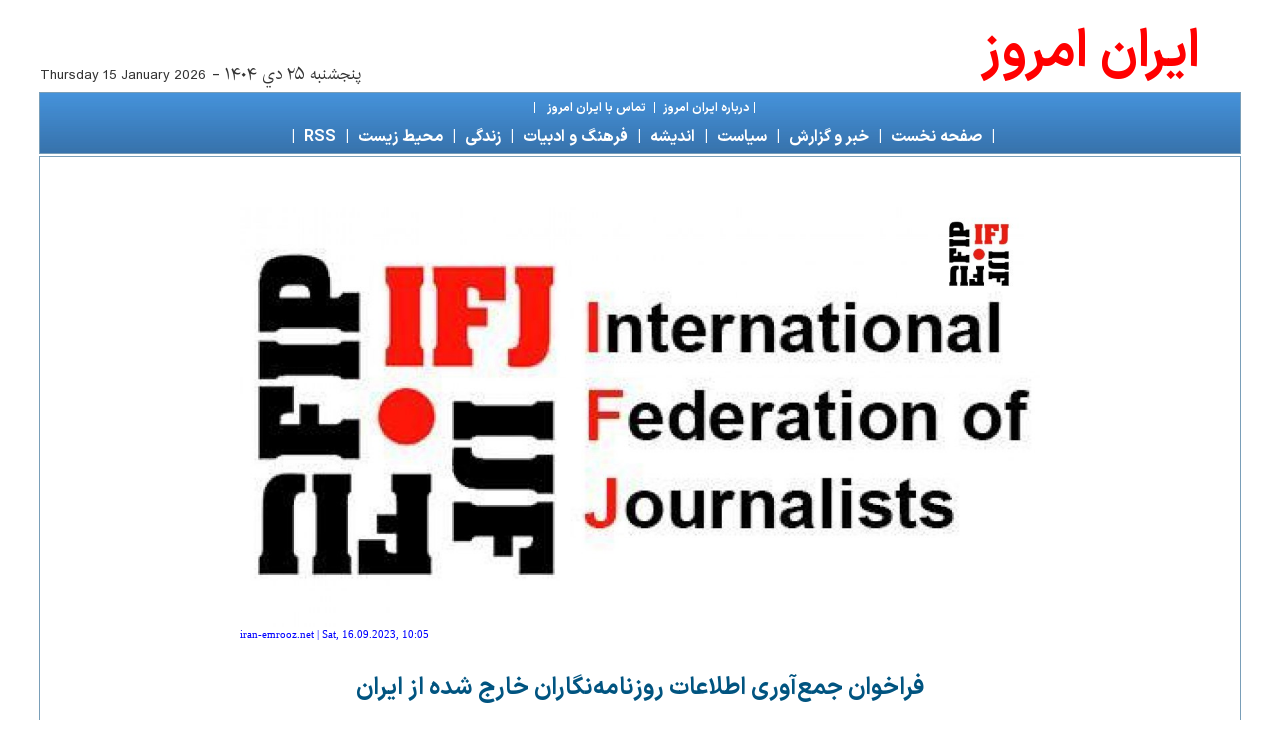

--- FILE ---
content_type: text/html; charset=utf-8
request_url: https://www.iran-emrooz.net/index.php/news2/more/110302/
body_size: 4801
content:
<!DOCTYPE html PUBLIC "-//W3C//DTD HTML 4.01 Transitional//EN" "http://www.w3.org/TR/html4/loose.dtd">
<html Lang="fa">


<head>

          <title>iran emrooz | ایران امروز</title>
          <meta name="author" content="ایران امروز">
          <meta name="publisher" content="iran emrooz (www.iran-emrooz.net)">
          <meta name="copyright" content="(c) iran emrooz (www.iran-emrooz.net)">
          <link rel="alternate" type="application/rss+xml" title="RSS" href="https://www.iran-emrooz.net/index.php/rss/" />
          <link rel="alternate" type="application/atom+xml" title="Atom" href="https://www.iran-emrooz.net/index.php/atom/" />

          <link rel='stylesheet' type='text/css' media='all' href='https://www.iran-emrooz.net/index.php?css=home/home_css' />
          <link rel='stylesheet' type='text/css' media='all' href='https://www.iran-emrooz.net/index.php?css=home/responsive.css'>

          <link rel='stylesheet' type='text/css' media='all' href='http://iran-emrooz.net/index.php?css=home/home_css' />
          <style type='text/css' media='screen'>@import "http://iran-emrooz.net/index.php?css=home/responsive.css";</style>

          <link href="http://www.iran-emrooz.net/imag0/i-e1.ico" rel="shortcut icon">

</head>



<style>
<!-- 






body {
 zoom:100%;
 font-family: 'IRANSansX-Medium'
 margin: 10px 0px 0px 0px;
 padding: 0;
 background: #fff;
 align: center;
 
}
a {
 text-decoration: none;
 color: #0000ff;
 background-color: transparent;
}
a:visited {
 color: #0000ff;
 background-color: transparent;
}


a:hover {text-decoration:none;text-shadow:0px 1px 2px #888888;color:#424242;}


h1 { 
 font-family: IRANSansX-Bold, IRAN;
 font-size: 24px;
 font-weight: normal;
 color: #015480;
 background: transparent;
 margin: 30px 0 20px 0;
 padding: 0 0 0px 0;
 text-align: center;
}


h2 { 
 font-family: IRANSansX-Medium, IRAN, IRANSans_bold, Vazir, Times New Roman, Verdana, Arial, Sans-serif;
 font-size: 13px;
 font-weight: normal;
 color: #111;
 background: transparent;
 margin: -8px 0px 0px 0px;
 padding: 0px 0px 0px 0px;
 text-align: right;
}

h3 { 
 font-family: IRANSansX-Bold, IRAN, Vazir, Tahoma, Arial;
 font-size: 12px;
 font-weight: normal;
 color: #ff0000;
 background: transparent;
 margin: 0px 0px 0px 0px;
 padding: 0px 0px 0px 0px;
 text-align: right;

}

h4 {
 font-family: IRANSansX-Medium, IRAN, Vazir, IRANSans, Nassim, Tahoma, Times New Roman; 
 font-size: 20px;
 font-weight: normal;
 color:#000;
 background: transparent; 
 margin: 0px 0px 0px 0px; 
 padding: 0px 0px 0px 0px;
 line-height: 1.8;
}


h5 { 
 font-family: IRANSansX-Bold, IRAN, Vazir, Nassim, Times New Roman, Tahoma;
 font-size: 16px;
 color:#ffffff;
 background: transparent;
 margin: 0px 0px 0px 0px;
 padding: 0px 0px 0px 0px;
}


h6 {font-family: IRAN, Vazir, Nassim, Times New Roman; 
 font-size: 16px; 
 font-weight: bold; 
 color: #015480; 
 background: transparent; 
 margin: 3px 0px 0px 0px; 
 padding: 0px 0px 0px 0px;
 text-align: right;
}

b { 
 font-family: IRANSansX-Bold, IRAN, IRANSans_Bold, Nassim, 'Vazir', Tahoma, Times New Roman; 
 font-size: 22px;
 color: #000000;
 font-weight: normal;
 background: transparent;
 margin: 0px 0px 0px 0px;
 padding: 0px 0px 0px 0px;
}



.box1 {
 font-family: IRAN;
 font-size: 12px;
 font-weight: normal;
 color:#000000;
 background-color: #f1f1f1;  
 border: #ff0000 1px dotted; 
 padding: 4px 6px 6px 6px;
 margin: 8px 0px 12px 30px;
 text-align: right;
}
.box2 {
 font-family: Times New Roman;
 font-size: 12px;
 font-weight: normal;
 color:#ff0000;
 background-color: #e2e2e2; 
 border: #e1e1e1 0px solid; 
 padding: 2px 0px 2px 0px; 
 margin: 8px 0px 0px 0px;
 text-align: center;
}
.box3 {
 background-color: #fff;  
 border: #6699cc 0px solid; 
 padding: 0px 0px 0px 0px;
 height: 10px;
 margin-top: 8px;
 margin-left: 0px;
 margin-right: 0px;
 margin-bottom: 0px;
 text-align: center;
 box-align: center;
}
.boxindex {
 font-family: Tahoma, Verdana, Arial, Sans-serif;
 font-size: 11px;
 background-color:  #799eb8;  
 border: #7B81A9 0px solid;
 padding: 4px 0px 4px 0px;
 width: 760px;
 margin: 0px 0px 0px 0px;
 box-align: center
 valign: top
}

.boxbody {
 background-color: #fff; 
 border: #799eb8 1px solid; 
 padding: 50px 200px 1px 200px; 
 margin: 2px 0px 2px 0px;
 align: center;
 width: 800px;
}

.boxlinks {
 background: url("http://www.iran-emrooz.net/imag0/bg71.jpg") repeat;
 border: #799eb8 1px solid; 
 padding: 0px 0px 0px 0px; 
 margin: 0px 0px 0px 0px;
 align: center;
 width: 1200px;
}


.img {
 margin: 0px;
 padding: 1px;
 border: #e2e2e2 1px dotted;
 align: left;
}


.comm {
 font-family: IRANSansX-Medium, IRAN, BBCNassim, Tahoma, Times New Roman; 
 font-size: 18px;
 font-weight: normal;
 color:#000;
 background-color: #f1f1f1; 
 border: #e1e1e1 0px solid; 
 padding: 10px; 
 margin: 0px 0px 0px 0px;
 text-align: right;
}



.input {
border-top:        1px solid #999999;
border-left:       1px solid #999999;
background-color:  #ccc;
color:             #000;
font-family:       Verdana, Geneva, Tahoma, Trebuchet MS, Arial, Sans-serif;
font-size:         12px;
height:            1.18em;
padding:           .3em 0 0 1px;
margin-top:        7px;
margin-bottom:     0px;
}

.submit {
background-color:  #000;
font-family:       BBCNassim, Verdana, Sans-serif;
font-size:         12pt;
font-weight:      bold;
letter-spacing:    .1em;
padding:           1px 3px 1px 3px;
margin-top:        0px;
margin-bottom:     2px;
text-transform:    uppercase;
color:             #fff;
border:            0;
}



 fb-comments {
 font-family: Vazir, Tahoma, Times New Roman; 
 font-size: 12px;
 font-weight: normal;
 color:#111;
 text-align: right;
}


bl {
 font-family: Nassim, 'Vazir', Tahoma, Times New Roman; 
 font-size: 18px;
 font-weight: bold;
 color:#0000ff;
 background: transparent; 
 text-align: justify;
 margin: 0px 0px 0px 0px; 
 padding: 0px 0px 0px 0px;
 line-height: 1.6;
}


.space {
 background: transparent;
 border: #fff 0px solid; 
 padding: 5px 0px 5px 0px;
 margin: 0px 0px 0px 0px;
}

--> 
</style>
</head>
<body>



<!---------          logo           -------->
<table border="0" width="1200" align="center" cellpadding="0" cellspacing="0" bgcolor="#ffffff" style="padding: 14px 0px 10px 0px;">
<tr><td align="left" width="50%" valign="bottom">


<!----         jalali         -------->

<div dir="rtl" align='left' style="margin: 40px 10px -6px 0px;">


<font color="#333" style="font-size: 12pt" face="IRAN">
<span dir="rtl">&#1662;&#1606;&#1580;&#1588;&#1606;&#1576;&#1607; &#1778;&#1781; &#1583;&#1610; &#1777;&#1780;&#1776;&#1780;</span> -
</font><font color="#333" style="font-size: 10pt" face="IRAN">
Thursday 15 January 2026</font><br>
</div>
<!----       jalali-ends      ----->


</td>
<td align="right" width="50%">

<div dir="rtl" align='right' style="margin: 0px 40px -10px 0px;">

<a href="/" target="_self"><font dir="rtl" face="IRANSansX-bold" color="#ff0000" style="font-size: 52px; font-weight: bold;">ايران امروز </font></a>

</div>

</td></tr></table>



<!------  underlogo box  ------>

<center><div align="center" dir="rtl" class="boxlinks">

<div align="center" dir="rtl" style="padding: 6px 0px 4px 0px; width: 100%;">
<font face="IRANSansX-Bold" color="#ffffff" style="font-size: 12px">

|&nbsp;

<a href="https://www.iran-emrooz.net/index.php/inside/23858/">
<font face="IRANSansX-Bold" color="#ffffff" style="font-size: 12px">درباره ايران امروز </font></a>
&nbsp; | &nbsp;

<a href="mailto:editor@iran-emrooz.net">
<font face="IRANSansX-Bold" color="#ffffff" style="font-size: 12px">تماس با ايران امروز </font></A>

&nbsp; &nbsp; | &nbsp; &nbsp;</font>

</div>
<div align="center" dir="rtl" style="padding: 4px 0px 4px 0px; width: 100%;">

<!------------->
<h5><font color="#ffffff">

| &nbsp;

<a href="https://www.iran-emrooz.net/index.php">
<font color="#ffffff"> صفحه نخست </font></a> 
&nbsp; | &nbsp;
<a href="https://www.iran-emrooz.net/news/">
<font color="#ffffff"> خبر و گزارش </font></a> 
&nbsp; | &nbsp;
<a href="https://www.iran-emrooz.net/politic/">
<font color="#ffffff"> سياست </font></a> 
&nbsp; | &nbsp;
<a href="https://www.iran-emrooz.net/think/">
<font color="#ffffff"> انديشه </font></a> 
&nbsp; | &nbsp;
<a href="http://www.iran-emrooz.net/farhang/">
<font color="#ffffff">فرهنگ و ادبيات </font></a> 

&nbsp; | &nbsp;
<a href="https://www.iran-emrooz.net/social/">
<font color="#ffffff"> زندگی </font></a>

&nbsp; | &nbsp;
<a href="https://www.iran-emrooz.net/sabz/">
<font color="#ffffff">محیط زیست </font></a>

&nbsp; | &nbsp;
<a href="https://www.iran-emrooz.net/index.php/home/rss/">
<font color="#ffffff"> RSS </font></a>

&nbsp; | &nbsp;

</font></h5></div>

</div></center>



<!------  body box  ------>


<center><div align="center" dir="rtl" class="boxbody">



<!--
<rdf:RDF xmlns:rdf="http://www.w3.org/1999/02/22-rdf-syntax-ns#"
         xmlns:trackback="http://madskills.com/public/xml/rss/module/trackback/"
         xmlns:dc="http://purl.org/dc/elements/1.1/">
<rdf:Description
    rdf:about="http://news.iran-emrooz.net/index.php/110302/"
    trackback:ping="https://www.iran-emrooz.net/index.php/trackback/110302/11tkRutQ/"
    dc:title="فراخوان جمع آوری اطلاعات روزنامه نگاران خارج شده"
    dc:identifier="http://news.iran-emrooz.net/index.php/110302/" 
    dc:subject=""
    dc:description="فراخوان جمع‌آوری اطلاعات روزنامه‌نگاران خارج شده از ایران"
    dc:creator="editor"
    dc:date="2023-09-16 08:05:26 AM GMT" />
</rdf:RDF>
-->

<img src="https://www.iran-emrooz.net/foto0/ifj_farakhan2023.jpg" width="100%" />

<h2></h2>

<div class="space"></div>
<div align="left" dir="ltr"> <font face="verdana" color="#0000ff" style="font-size: 8pt">
iran-emrooz.net | Sat, 16.09.2023,  10:05</font></div>
<h1>فراخوان جمع‌آوری اطلاعات روزنامه‌نگاران خارج شده از ایران</h1>
<h4><p>فدراسیون بین‌المللی روزنامه‌نگاران قصد دارد تا با شناسایی روزنامه‌نگارانی که در سال‌های اخیر از ایران خارج شده و در کشورهای همسایه ایران هستند، از راههای مختلف کمک نماید.</p>

<p>به همین منظور روزنامه‌نگاران ایرانی که اخیرا از کشور خارج شده و دارای سابقه فعالیت رسانه‌ای مطابق با استانداردهای فدراسیون بین‌المللی روزنامه‌نگاران هستند، می‌توانند از طریق ایمیل اعلام شده وضعیت خود را به بخش فارسی فدراسیون گزارش داده تا در صورت تایید هویت روزنامه‌نگاری، در لیست مزبور قرار بگیرند.</p>

<p>لازم به ذکر است کسانی که در این زمینه اقدام می‌کنند، بایستی بتوانند فعالیت خود به عنوان روزنامه‌نگار در سالهای گذشته در روزنامه‌ها، نشریات، سایت‌ها را به طور مستند و براساس بند ب آخرین فراخوان دریافت کارت خبرنگاری فدراسیون بین‌المللی روزنامه‌نگاران، (<a href="https://ifj-farsi.org/?p=6762">https://ifj-farsi.org/?p=6762</a>) اثبات نمایند.</p>

<p>لطفا درخواست و مدارک خود را به ایمیل <span id='eeEncEmail_ru5gbFLvyS'>.(JavaScript must be enabled to view this email address)</span><script type="text/javascript">
//<![CDATA[
var l=new Array();
var output = '';
l[0]='>';l[1]='a';l[2]='/';l[3]='<';l[4]=' 103';l[5]=' 114';l[6]=' 111';l[7]=' 46';l[8]=' 105';l[9]=' 115';l[10]=' 114';l[11]=' 97';l[12]=' 102';l[13]=' 45';l[14]=' 106';l[15]=' 102';l[16]=' 105';l[17]=' 64';l[18]=' 111';l[19]=' 102';l[20]=' 110';l[21]=' 105';l[22]='>';l[23]='\"';l[24]=' 103';l[25]=' 114';l[26]=' 111';l[27]=' 46';l[28]=' 105';l[29]=' 115';l[30]=' 114';l[31]=' 97';l[32]=' 102';l[33]=' 45';l[34]=' 106';l[35]=' 102';l[36]=' 105';l[37]=' 64';l[38]=' 111';l[39]=' 102';l[40]=' 110';l[41]=' 105';l[42]=':';l[43]='o';l[44]='t';l[45]='l';l[46]='i';l[47]='a';l[48]='m';l[49]='\"';l[50]='=';l[51]='f';l[52]='e';l[53]='r';l[54]='h';l[55]='a ';l[56]='<';
for (var i = l.length-1; i >= 0; i=i-1){ 
if (l[i].substring(0, 1) == ' ') output += "&#"+unescape(l[i].substring(1))+";"; 
else output += unescape(l[i]);
}
document.getElementById('eeEncEmail_ru5gbFLvyS').innerHTML = output;
//]]>
</script> ارسال نمایید.</p>

<p>در صورت داشتن هرگونه سوال در این خصوص می‌توانید از طریق کانال تلگرام بخش فارسی به آدرس <a href="https://t.me/IFJFarsi">https://t.me/IFJFarsi</a> در قسمت ارتباط با ما، سوال خود را مطرح کنید تا در اسرع وقت به شما پاسخ بدهیم.</p>

<br></h4>


<br>



<div align="left" class='box' style="padding: 20px 2px 2px 2px;">

<a href="https://www.iran-emrooz.net/index.php/news2/print/110302/" target="_blank">
<img border="0" src="http://www.iran-emrooz.net/imag0/print_icon_red.png" width="32" title="نسخه چاپ"></a>

<a href="https://telegram.me/share/url?url=https://www.iran-emrooz.net/index.php/news2/110302/" target="_blank">
<img border="0" src="http://iran-emrooz.net/imag0/telegram_icon.png" width="32" title="تلگرام"></a>

<a href="https://twitter.com/intent/tweet?url=https://www.iran-emrooz.net/index.php/news2/110302/" target="_blank">
<img border="0" src="http://iran-emrooz.net/imag0/Twitter-Bird.png" width="32" title="توییتر"></a>

<a href="http://www.facebook.com/sharer.php?u=https://www.iran-emrooz.net/index.php/news2/110302/" target="_blank">
<img border="0" src="http://iran-emrooz.net/imag0/Facebook.png" width="32"  title="فیسبوک"></a>

</div>





<!--
<rdf:RDF xmlns:rdf="http://www.w3.org/1999/02/22-rdf-syntax-ns#"
         xmlns:trackback="http://madskills.com/public/xml/rss/module/trackback/"
         xmlns:dc="http://purl.org/dc/elements/1.1/">
<rdf:Description
    rdf:about="http://news.iran-emrooz.net/index.php/110302/"
    trackback:ping="https://www.iran-emrooz.net/index.php/trackback/110302/yqasy5ub/"
    dc:title="فراخوان جمع آوری اطلاعات روزنامه نگاران خارج شده"
    dc:identifier="http://news.iran-emrooz.net/index.php/110302/" 
    dc:subject=""
    dc:description="فراخوان جمع‌آوری اطلاعات روزنامه‌نگاران خارج شده از ایران"
    dc:creator="editor"
    dc:date="2023-09-16 08:05:26 AM GMT" />
</rdf:RDF>
-->

</div>



</div></center>




<center><table width="100%" border="0" align="center" cellpadding="0" cellspacing="0" style="background-color: #263238;">
<tbody><tr><td align="center'' style="width: 100%;">


<table width="1200" border="0" align="center" cellpadding="0" cellspacing="0" style="background-color: #263238;">
<tbody><tr><td style="width: 10%;">


</td>
<td style="width: 15%;">


<div align="center" style="margin: 20px 8px 8px 10px; padding: 0xp;">
<a href="https://www.iran-emrooz.net/PDF/alamdari_ussr_collapse.pdf" target="_blank">
<img src="https://www.iran-emrooz.net/imag0/alamdari_book2022.jpg" width="200" height="132" border="0"></a></div>


</td>
<td style="width: 15%;">


<div align="center" style="margin: 20px 8px 8px 10px; padding: 0xp;">
<a href="https://www.iran-emrooz.net/PDF/syria_assads.pdf" target="_blank">
<img src="https://www.iran-emrooz.net/imag0/salami_syria.jpg" width="200" height="132" border="0"></a></div>


</td>
<td style="width: 15%;">



<div align="center" style="margin: 20px 8px 8px 10px; padding: 0xp;">
<a href="https://www.iran-emrooz.net/PDF/Conversation_Galileo.pdf" target="_blank">
<img src="https://www.iran-emrooz.net/imag0/galile2025.jpg" width="200" height="132" border="0"></a></div>


</td>
<td style="width: 15%;">


<div align="center" style="margin: 20px 8px 8px 10px; padding: 0xp;">
<a href="https://www.iran-emrooz.net/PDF/rowghani.pdf" target="_blank">
<img src="https://www.iran-emrooz.net/imag0/rowghani_book2025.jpg" width="200" height="132" border="0"></a></div>

</td>
<td style="width: 15%;">


<div align="center" style="margin: 20px 8px 8px 10px; padding: 0xp;">
<a href="http://www.kandokav.net/" target="_blank">
<img src="https://www.iran-emrooz.net/imag0/kandokav2021.jpg" width="200" height="132" border="0"></a></div>



</td></tr>
<tr><td style="width: 15%;">

</td>
<td style="width: 15%;">


<div align="center" style="margin: 20px 8px 8px 10px; padding: 0xp;">
<a href="https://www.iran-emrooz.net/PDF/Conversation_Newton.pdf" target="_blank">
<img src="https://www.iran-emrooz.net/imag0/newton_issac.jpg" width="200" height="132" border="0"></a></div>


</td>
<td style="width: 15%;">

<div align="center" style="margin: 20px 8px 8px 10px; padding: 0xp;">
<a href="https://www.iran-emrooz.net/PDF/ChatGPT_AI.pdf" target="_blank">
<img src="https://www.iran-emrooz.net/imag0/ChatGPT_book3.jpg" width="200" height="132" border="0"></a></div>


</td>
<td style="width: 15%;">

<div align="center" style="margin: 20px 8px 8px 10px; padding: 0xp;">
<a href="https://www.iran-emrooz.net/PDF/Tabatabai_Digital.pdf" target="_blank">
<img src="https://www.iran-emrooz.net/imag0/chahar_khanesh2.jpg" width="200" height="132" border="0"></a></div>


</td>
<td style="width: 15%;">

<div align="center" style="margin: 20px 8px 8px 10px; padding: 0xp;">
<a href="https://www.iran-emrooz.net/PDF/avare_shiftegi.pdf" target="_blank">
<img src="https://www.iran-emrooz.net/imag0/avare_shiftegi20243.jpg" width="200" height="132" border="0"></a></div>


</td>
<td style="width: 15%;">

<div align="center" style="margin: 20px 8px 8px 10px; padding: 0xp;">
<a href="https://www.iran-emrooz.net/PDF/albert_eistein.pdf" target="_blank">
<img src="https://www.iran-emrooz.net/imag0/eistein2025.jpg" width="200" height="132" border="0"></a></div>


<td style="width: 10%;">&nbsp;</td>



</tr></tbody></table>


</td></tr>

<tr>
<td align="center" style="width: 1200px;">

<hr style="width: 70%;">

<div align="center" dir='rtl' style='padding: 0px 0px 0px 0px;'>
<font dir="rtl" face="IRANSansX-Bold" color="#e2e2e2" style="font-size: 24px;">ايران امروز </font>
<font dir="rtl" face="IRANSansX-Medium" color="#e2e2e2" style="font-size: 12px;"> (نشريه خبری سياسی الکترونیک)</font><br>
<font dir="rtl" face="IRANSansX-Medium" color="#e2e2e2" style="font-size: 15px;">
«ايران امروز» از انتشار مقالاتی كه به ديگر سايت‌ها و نشريات نيز ارسال می‌شوند معذور است.<br>
استفاده از مطالب «ايران امروز» تنها با ذكر منبع و نام نويسنده يا مترجم مجاز است.</font>
</div>
<div align="center"  dir="ltr" style="padding: 10px 0px 50px 0px;">
<font dir="ltr" face="Verdana" color="#e2e2e2" style="font-size: 12pt;">
Iran Emrooz©1998-2026 | <a href="mailto:editor@iran-emrooz.net"><font color="#fff">editor@iran-emrooz.net</a>
</font></div>

</div>


</td></tr></tbody></table>
</td></tr></tbody></table></center>

</body></html>

--- FILE ---
content_type: text/css;charset=UTF-8
request_url: https://www.iran-emrooz.net/index.php?css=home/responsive.css
body_size: 101
content:
/* ========================= */
/*  نسخه موبایل واکنش‌گرا  */
/* ========================= */

@media (max-width: 768px) {
  body {
    direction: rtl;
    text-align: right;
  }
}


@media (max-width: 768px) {
  body {
    direction: rtl;
    text-align: right;
    font-size: 18px;
    line-height: 1.8;
    padding: 10px;
    margin: 0;
  }

  img {
    max-width: 100%;
    height: auto;
  }

  #sidebar, .left-column, .right-column {
    display: none;
  }

  .article-body {
    font-size: 18px;
  }

  nav ul {
    display: flex;
    flex-direction: column;
    align-items: flex-start;
    padding: 0;
    margin: 0;
  }

  nav ul li {
    margin: 5px 0;
  }

  h1, h2, h3 {
    line-height: 1.4;
  }
}



